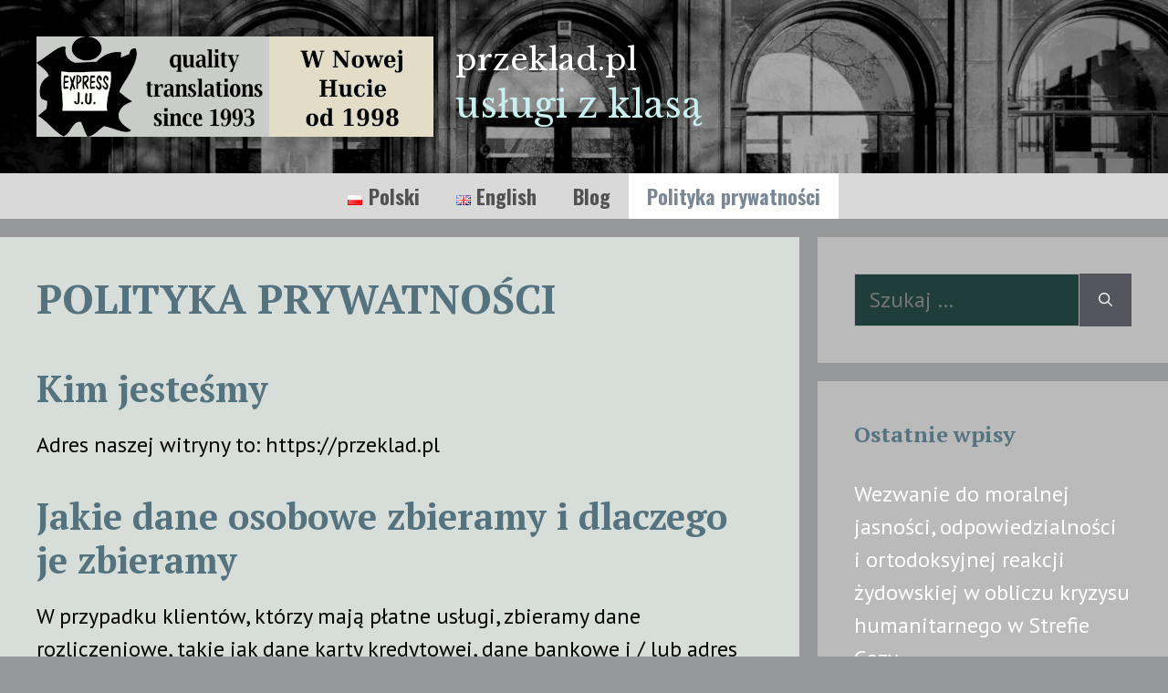

--- FILE ---
content_type: text/html; charset=UTF-8
request_url: https://przeklad.pl/polityka-prywatnosci/
body_size: 16470
content:
<!DOCTYPE html>
<html lang="pl-PL">
<head>
	<meta charset="UTF-8">
	<title>Polityka prywatności &#8211; przeklad.pl</title>
<meta name='robots' content='max-image-preview:large' />
	<style>img:is([sizes="auto" i], [sizes^="auto," i]) { contain-intrinsic-size: 3000px 1500px }</style>
	<link rel="alternate" href="https://przeklad.pl/polityka-prywatnosci/" hreflang="pl" />
<link rel="alternate" href="https://przeklad.pl/en/privacy-policy/" hreflang="en" />
<meta name="viewport" content="width=device-width, initial-scale=1"><link href='https://fonts.gstatic.com' crossorigin rel='preconnect' />
<link href='https://fonts.googleapis.com' crossorigin rel='preconnect' />
<link rel="alternate" type="application/rss+xml" title="przeklad.pl &raquo; Kanał z wpisami" href="https://przeklad.pl/feed/" />
<link rel="alternate" type="application/rss+xml" title="przeklad.pl &raquo; Kanał z komentarzami" href="https://przeklad.pl/comments/feed/" />
<link rel="alternate" type="application/rss+xml" title="przeklad.pl &raquo; Polityka prywatności Kanał z komentarzami" href="https://przeklad.pl/polityka-prywatnosci/feed/" />
<script>
window._wpemojiSettings = {"baseUrl":"https:\/\/s.w.org\/images\/core\/emoji\/16.0.1\/72x72\/","ext":".png","svgUrl":"https:\/\/s.w.org\/images\/core\/emoji\/16.0.1\/svg\/","svgExt":".svg","source":{"concatemoji":"https:\/\/przeklad.pl\/wp-includes\/js\/wp-emoji-release.min.js?ver=6.8.3"}};
/*! This file is auto-generated */
!function(s,n){var o,i,e;function c(e){try{var t={supportTests:e,timestamp:(new Date).valueOf()};sessionStorage.setItem(o,JSON.stringify(t))}catch(e){}}function p(e,t,n){e.clearRect(0,0,e.canvas.width,e.canvas.height),e.fillText(t,0,0);var t=new Uint32Array(e.getImageData(0,0,e.canvas.width,e.canvas.height).data),a=(e.clearRect(0,0,e.canvas.width,e.canvas.height),e.fillText(n,0,0),new Uint32Array(e.getImageData(0,0,e.canvas.width,e.canvas.height).data));return t.every(function(e,t){return e===a[t]})}function u(e,t){e.clearRect(0,0,e.canvas.width,e.canvas.height),e.fillText(t,0,0);for(var n=e.getImageData(16,16,1,1),a=0;a<n.data.length;a++)if(0!==n.data[a])return!1;return!0}function f(e,t,n,a){switch(t){case"flag":return n(e,"\ud83c\udff3\ufe0f\u200d\u26a7\ufe0f","\ud83c\udff3\ufe0f\u200b\u26a7\ufe0f")?!1:!n(e,"\ud83c\udde8\ud83c\uddf6","\ud83c\udde8\u200b\ud83c\uddf6")&&!n(e,"\ud83c\udff4\udb40\udc67\udb40\udc62\udb40\udc65\udb40\udc6e\udb40\udc67\udb40\udc7f","\ud83c\udff4\u200b\udb40\udc67\u200b\udb40\udc62\u200b\udb40\udc65\u200b\udb40\udc6e\u200b\udb40\udc67\u200b\udb40\udc7f");case"emoji":return!a(e,"\ud83e\udedf")}return!1}function g(e,t,n,a){var r="undefined"!=typeof WorkerGlobalScope&&self instanceof WorkerGlobalScope?new OffscreenCanvas(300,150):s.createElement("canvas"),o=r.getContext("2d",{willReadFrequently:!0}),i=(o.textBaseline="top",o.font="600 32px Arial",{});return e.forEach(function(e){i[e]=t(o,e,n,a)}),i}function t(e){var t=s.createElement("script");t.src=e,t.defer=!0,s.head.appendChild(t)}"undefined"!=typeof Promise&&(o="wpEmojiSettingsSupports",i=["flag","emoji"],n.supports={everything:!0,everythingExceptFlag:!0},e=new Promise(function(e){s.addEventListener("DOMContentLoaded",e,{once:!0})}),new Promise(function(t){var n=function(){try{var e=JSON.parse(sessionStorage.getItem(o));if("object"==typeof e&&"number"==typeof e.timestamp&&(new Date).valueOf()<e.timestamp+604800&&"object"==typeof e.supportTests)return e.supportTests}catch(e){}return null}();if(!n){if("undefined"!=typeof Worker&&"undefined"!=typeof OffscreenCanvas&&"undefined"!=typeof URL&&URL.createObjectURL&&"undefined"!=typeof Blob)try{var e="postMessage("+g.toString()+"("+[JSON.stringify(i),f.toString(),p.toString(),u.toString()].join(",")+"));",a=new Blob([e],{type:"text/javascript"}),r=new Worker(URL.createObjectURL(a),{name:"wpTestEmojiSupports"});return void(r.onmessage=function(e){c(n=e.data),r.terminate(),t(n)})}catch(e){}c(n=g(i,f,p,u))}t(n)}).then(function(e){for(var t in e)n.supports[t]=e[t],n.supports.everything=n.supports.everything&&n.supports[t],"flag"!==t&&(n.supports.everythingExceptFlag=n.supports.everythingExceptFlag&&n.supports[t]);n.supports.everythingExceptFlag=n.supports.everythingExceptFlag&&!n.supports.flag,n.DOMReady=!1,n.readyCallback=function(){n.DOMReady=!0}}).then(function(){return e}).then(function(){var e;n.supports.everything||(n.readyCallback(),(e=n.source||{}).concatemoji?t(e.concatemoji):e.wpemoji&&e.twemoji&&(t(e.twemoji),t(e.wpemoji)))}))}((window,document),window._wpemojiSettings);
</script>
<style id='wp-emoji-styles-inline-css'>

	img.wp-smiley, img.emoji {
		display: inline !important;
		border: none !important;
		box-shadow: none !important;
		height: 1em !important;
		width: 1em !important;
		margin: 0 0.07em !important;
		vertical-align: -0.1em !important;
		background: none !important;
		padding: 0 !important;
	}
</style>
<link rel='stylesheet' id='wp-block-library-css' href='https://przeklad.pl/wp-includes/css/dist/block-library/style.min.css?ver=6.8.3' media='all' />
<style id='classic-theme-styles-inline-css'>
/*! This file is auto-generated */
.wp-block-button__link{color:#fff;background-color:#32373c;border-radius:9999px;box-shadow:none;text-decoration:none;padding:calc(.667em + 2px) calc(1.333em + 2px);font-size:1.125em}.wp-block-file__button{background:#32373c;color:#fff;text-decoration:none}
</style>
<style id='global-styles-inline-css'>
:root{--wp--preset--aspect-ratio--square: 1;--wp--preset--aspect-ratio--4-3: 4/3;--wp--preset--aspect-ratio--3-4: 3/4;--wp--preset--aspect-ratio--3-2: 3/2;--wp--preset--aspect-ratio--2-3: 2/3;--wp--preset--aspect-ratio--16-9: 16/9;--wp--preset--aspect-ratio--9-16: 9/16;--wp--preset--color--black: #000000;--wp--preset--color--cyan-bluish-gray: #abb8c3;--wp--preset--color--white: #ffffff;--wp--preset--color--pale-pink: #f78da7;--wp--preset--color--vivid-red: #cf2e2e;--wp--preset--color--luminous-vivid-orange: #ff6900;--wp--preset--color--luminous-vivid-amber: #fcb900;--wp--preset--color--light-green-cyan: #7bdcb5;--wp--preset--color--vivid-green-cyan: #00d084;--wp--preset--color--pale-cyan-blue: #8ed1fc;--wp--preset--color--vivid-cyan-blue: #0693e3;--wp--preset--color--vivid-purple: #9b51e0;--wp--preset--color--contrast: var(--contrast);--wp--preset--color--contrast-2: var(--contrast-2);--wp--preset--color--contrast-3: var(--contrast-3);--wp--preset--color--base: var(--base);--wp--preset--color--base-2: var(--base-2);--wp--preset--color--base-3: var(--base-3);--wp--preset--color--accent: var(--accent);--wp--preset--color--link: var(--link);--wp--preset--color--link-hover: var(--link-hover);--wp--preset--gradient--vivid-cyan-blue-to-vivid-purple: linear-gradient(135deg,rgba(6,147,227,1) 0%,rgb(155,81,224) 100%);--wp--preset--gradient--light-green-cyan-to-vivid-green-cyan: linear-gradient(135deg,rgb(122,220,180) 0%,rgb(0,208,130) 100%);--wp--preset--gradient--luminous-vivid-amber-to-luminous-vivid-orange: linear-gradient(135deg,rgba(252,185,0,1) 0%,rgba(255,105,0,1) 100%);--wp--preset--gradient--luminous-vivid-orange-to-vivid-red: linear-gradient(135deg,rgba(255,105,0,1) 0%,rgb(207,46,46) 100%);--wp--preset--gradient--very-light-gray-to-cyan-bluish-gray: linear-gradient(135deg,rgb(238,238,238) 0%,rgb(169,184,195) 100%);--wp--preset--gradient--cool-to-warm-spectrum: linear-gradient(135deg,rgb(74,234,220) 0%,rgb(151,120,209) 20%,rgb(207,42,186) 40%,rgb(238,44,130) 60%,rgb(251,105,98) 80%,rgb(254,248,76) 100%);--wp--preset--gradient--blush-light-purple: linear-gradient(135deg,rgb(255,206,236) 0%,rgb(152,150,240) 100%);--wp--preset--gradient--blush-bordeaux: linear-gradient(135deg,rgb(254,205,165) 0%,rgb(254,45,45) 50%,rgb(107,0,62) 100%);--wp--preset--gradient--luminous-dusk: linear-gradient(135deg,rgb(255,203,112) 0%,rgb(199,81,192) 50%,rgb(65,88,208) 100%);--wp--preset--gradient--pale-ocean: linear-gradient(135deg,rgb(255,245,203) 0%,rgb(182,227,212) 50%,rgb(51,167,181) 100%);--wp--preset--gradient--electric-grass: linear-gradient(135deg,rgb(202,248,128) 0%,rgb(113,206,126) 100%);--wp--preset--gradient--midnight: linear-gradient(135deg,rgb(2,3,129) 0%,rgb(40,116,252) 100%);--wp--preset--font-size--small: 13px;--wp--preset--font-size--medium: 20px;--wp--preset--font-size--large: 36px;--wp--preset--font-size--x-large: 42px;--wp--preset--spacing--20: 0.44rem;--wp--preset--spacing--30: 0.67rem;--wp--preset--spacing--40: 1rem;--wp--preset--spacing--50: 1.5rem;--wp--preset--spacing--60: 2.25rem;--wp--preset--spacing--70: 3.38rem;--wp--preset--spacing--80: 5.06rem;--wp--preset--shadow--natural: 6px 6px 9px rgba(0, 0, 0, 0.2);--wp--preset--shadow--deep: 12px 12px 50px rgba(0, 0, 0, 0.4);--wp--preset--shadow--sharp: 6px 6px 0px rgba(0, 0, 0, 0.2);--wp--preset--shadow--outlined: 6px 6px 0px -3px rgba(255, 255, 255, 1), 6px 6px rgba(0, 0, 0, 1);--wp--preset--shadow--crisp: 6px 6px 0px rgba(0, 0, 0, 1);}:where(.is-layout-flex){gap: 0.5em;}:where(.is-layout-grid){gap: 0.5em;}body .is-layout-flex{display: flex;}.is-layout-flex{flex-wrap: wrap;align-items: center;}.is-layout-flex > :is(*, div){margin: 0;}body .is-layout-grid{display: grid;}.is-layout-grid > :is(*, div){margin: 0;}:where(.wp-block-columns.is-layout-flex){gap: 2em;}:where(.wp-block-columns.is-layout-grid){gap: 2em;}:where(.wp-block-post-template.is-layout-flex){gap: 1.25em;}:where(.wp-block-post-template.is-layout-grid){gap: 1.25em;}.has-black-color{color: var(--wp--preset--color--black) !important;}.has-cyan-bluish-gray-color{color: var(--wp--preset--color--cyan-bluish-gray) !important;}.has-white-color{color: var(--wp--preset--color--white) !important;}.has-pale-pink-color{color: var(--wp--preset--color--pale-pink) !important;}.has-vivid-red-color{color: var(--wp--preset--color--vivid-red) !important;}.has-luminous-vivid-orange-color{color: var(--wp--preset--color--luminous-vivid-orange) !important;}.has-luminous-vivid-amber-color{color: var(--wp--preset--color--luminous-vivid-amber) !important;}.has-light-green-cyan-color{color: var(--wp--preset--color--light-green-cyan) !important;}.has-vivid-green-cyan-color{color: var(--wp--preset--color--vivid-green-cyan) !important;}.has-pale-cyan-blue-color{color: var(--wp--preset--color--pale-cyan-blue) !important;}.has-vivid-cyan-blue-color{color: var(--wp--preset--color--vivid-cyan-blue) !important;}.has-vivid-purple-color{color: var(--wp--preset--color--vivid-purple) !important;}.has-black-background-color{background-color: var(--wp--preset--color--black) !important;}.has-cyan-bluish-gray-background-color{background-color: var(--wp--preset--color--cyan-bluish-gray) !important;}.has-white-background-color{background-color: var(--wp--preset--color--white) !important;}.has-pale-pink-background-color{background-color: var(--wp--preset--color--pale-pink) !important;}.has-vivid-red-background-color{background-color: var(--wp--preset--color--vivid-red) !important;}.has-luminous-vivid-orange-background-color{background-color: var(--wp--preset--color--luminous-vivid-orange) !important;}.has-luminous-vivid-amber-background-color{background-color: var(--wp--preset--color--luminous-vivid-amber) !important;}.has-light-green-cyan-background-color{background-color: var(--wp--preset--color--light-green-cyan) !important;}.has-vivid-green-cyan-background-color{background-color: var(--wp--preset--color--vivid-green-cyan) !important;}.has-pale-cyan-blue-background-color{background-color: var(--wp--preset--color--pale-cyan-blue) !important;}.has-vivid-cyan-blue-background-color{background-color: var(--wp--preset--color--vivid-cyan-blue) !important;}.has-vivid-purple-background-color{background-color: var(--wp--preset--color--vivid-purple) !important;}.has-black-border-color{border-color: var(--wp--preset--color--black) !important;}.has-cyan-bluish-gray-border-color{border-color: var(--wp--preset--color--cyan-bluish-gray) !important;}.has-white-border-color{border-color: var(--wp--preset--color--white) !important;}.has-pale-pink-border-color{border-color: var(--wp--preset--color--pale-pink) !important;}.has-vivid-red-border-color{border-color: var(--wp--preset--color--vivid-red) !important;}.has-luminous-vivid-orange-border-color{border-color: var(--wp--preset--color--luminous-vivid-orange) !important;}.has-luminous-vivid-amber-border-color{border-color: var(--wp--preset--color--luminous-vivid-amber) !important;}.has-light-green-cyan-border-color{border-color: var(--wp--preset--color--light-green-cyan) !important;}.has-vivid-green-cyan-border-color{border-color: var(--wp--preset--color--vivid-green-cyan) !important;}.has-pale-cyan-blue-border-color{border-color: var(--wp--preset--color--pale-cyan-blue) !important;}.has-vivid-cyan-blue-border-color{border-color: var(--wp--preset--color--vivid-cyan-blue) !important;}.has-vivid-purple-border-color{border-color: var(--wp--preset--color--vivid-purple) !important;}.has-vivid-cyan-blue-to-vivid-purple-gradient-background{background: var(--wp--preset--gradient--vivid-cyan-blue-to-vivid-purple) !important;}.has-light-green-cyan-to-vivid-green-cyan-gradient-background{background: var(--wp--preset--gradient--light-green-cyan-to-vivid-green-cyan) !important;}.has-luminous-vivid-amber-to-luminous-vivid-orange-gradient-background{background: var(--wp--preset--gradient--luminous-vivid-amber-to-luminous-vivid-orange) !important;}.has-luminous-vivid-orange-to-vivid-red-gradient-background{background: var(--wp--preset--gradient--luminous-vivid-orange-to-vivid-red) !important;}.has-very-light-gray-to-cyan-bluish-gray-gradient-background{background: var(--wp--preset--gradient--very-light-gray-to-cyan-bluish-gray) !important;}.has-cool-to-warm-spectrum-gradient-background{background: var(--wp--preset--gradient--cool-to-warm-spectrum) !important;}.has-blush-light-purple-gradient-background{background: var(--wp--preset--gradient--blush-light-purple) !important;}.has-blush-bordeaux-gradient-background{background: var(--wp--preset--gradient--blush-bordeaux) !important;}.has-luminous-dusk-gradient-background{background: var(--wp--preset--gradient--luminous-dusk) !important;}.has-pale-ocean-gradient-background{background: var(--wp--preset--gradient--pale-ocean) !important;}.has-electric-grass-gradient-background{background: var(--wp--preset--gradient--electric-grass) !important;}.has-midnight-gradient-background{background: var(--wp--preset--gradient--midnight) !important;}.has-small-font-size{font-size: var(--wp--preset--font-size--small) !important;}.has-medium-font-size{font-size: var(--wp--preset--font-size--medium) !important;}.has-large-font-size{font-size: var(--wp--preset--font-size--large) !important;}.has-x-large-font-size{font-size: var(--wp--preset--font-size--x-large) !important;}
:where(.wp-block-post-template.is-layout-flex){gap: 1.25em;}:where(.wp-block-post-template.is-layout-grid){gap: 1.25em;}
:where(.wp-block-columns.is-layout-flex){gap: 2em;}:where(.wp-block-columns.is-layout-grid){gap: 2em;}
:root :where(.wp-block-pullquote){font-size: 1.5em;line-height: 1.6;}
</style>
<link rel='stylesheet' id='contact-form-7-css' href='https://przeklad.pl/wp-content/plugins/contact-form-7/includes/css/styles.css?ver=6.1.4' media='all' />
<link rel='stylesheet' id='osm-map-css-css' href='https://przeklad.pl/wp-content/plugins/osm/css/osm_map.css?ver=6.8.3' media='all' />
<link rel='stylesheet' id='osm-ol3-css-css' href='https://przeklad.pl/wp-content/plugins/osm/js/OL/7.1.0/ol.css?ver=6.8.3' media='all' />
<link rel='stylesheet' id='osm-ol3-ext-css-css' href='https://przeklad.pl/wp-content/plugins/osm/css/osm_map_v3.css?ver=6.8.3' media='all' />
<link rel='stylesheet' id='generate-style-css' href='https://przeklad.pl/wp-content/themes/generatepress/assets/css/main.min.css?ver=3.6.1' media='all' />
<style id='generate-style-inline-css'>
.is-right-sidebar{width:30%;}.is-left-sidebar{width:30%;}.site-content .content-area{width:70%;}@media (max-width: 768px){.main-navigation .menu-toggle,.sidebar-nav-mobile:not(#sticky-placeholder){display:block;}.main-navigation ul,.gen-sidebar-nav,.main-navigation:not(.slideout-navigation):not(.toggled) .main-nav > ul,.has-inline-mobile-toggle #site-navigation .inside-navigation > *:not(.navigation-search):not(.main-nav){display:none;}.nav-align-right .inside-navigation,.nav-align-center .inside-navigation{justify-content:space-between;}}
.dynamic-author-image-rounded{border-radius:100%;}.dynamic-featured-image, .dynamic-author-image{vertical-align:middle;}.one-container.blog .dynamic-content-template:not(:last-child), .one-container.archive .dynamic-content-template:not(:last-child){padding-bottom:0px;}.dynamic-entry-excerpt > p:last-child{margin-bottom:0px;}
</style>
<link rel='stylesheet' id='generate-google-fonts-css' href='https://fonts.googleapis.com/css?family=PT+Sans%3Aregular%2Citalic%2C700%2C700italic%7CLibre+Baskerville%3Aregular%2Citalic%2C700%7COswald%3A200%2C300%2Cregular%2C500%2C600%2C700%7CPT+Serif%3A700&#038;display=auto&#038;ver=3.6.1' media='all' />
<link rel='stylesheet' id='generatepress-dynamic-css' href='https://przeklad.pl/wp-content/uploads/generatepress/style.min.css?ver=1764645971' media='all' />
<link rel='stylesheet' id='generate-child-css' href='https://przeklad.pl/wp-content/themes/generatepress_child/style.css?ver=1755722722' media='all' />
<style id='generateblocks-inline-css'>
:root{--gb-container-width:1320px;}.gb-container .wp-block-image img{vertical-align:middle;}.gb-grid-wrapper .wp-block-image{margin-bottom:0;}.gb-highlight{background:none;}.gb-shape{line-height:0;}.gb-container-link{position:absolute;top:0;right:0;bottom:0;left:0;z-index:99;}
</style>
<link rel='stylesheet' id='generate-navigation-branding-css' href='https://przeklad.pl/wp-content/plugins/gp-premium/menu-plus/functions/css/navigation-branding-flex.min.css?ver=2.5.5' media='all' />
<style id='generate-navigation-branding-inline-css'>
@media (max-width: 768px){.site-header, #site-navigation, #sticky-navigation{display:none !important;opacity:0.0;}#mobile-header{display:block !important;width:100% !important;}#mobile-header .main-nav > ul{display:none;}#mobile-header.toggled .main-nav > ul, #mobile-header .menu-toggle, #mobile-header .mobile-bar-items{display:block;}#mobile-header .main-nav{-ms-flex:0 0 100%;flex:0 0 100%;-webkit-box-ordinal-group:5;-ms-flex-order:4;order:4;}}.main-navigation.has-branding.grid-container .navigation-branding, .main-navigation.has-branding:not(.grid-container) .inside-navigation:not(.grid-container) .navigation-branding{margin-left:10px;}.navigation-branding img, .site-logo.mobile-header-logo img{height:50px;width:auto;}.navigation-branding .main-title{line-height:50px;}@media (max-width: 1330px){#site-navigation .navigation-branding, #sticky-navigation .navigation-branding{margin-left:10px;}}@media (max-width: 768px){.main-navigation.has-branding.nav-align-center .menu-bar-items, .main-navigation.has-sticky-branding.navigation-stick.nav-align-center .menu-bar-items{margin-left:auto;}.navigation-branding{margin-right:auto;margin-left:10px;}.navigation-branding .main-title, .mobile-header-navigation .site-logo{margin-left:10px;}}
</style>
<script src="https://przeklad.pl/wp-includes/js/jquery/jquery.min.js?ver=3.7.1" id="jquery-core-js"></script>
<script src="https://przeklad.pl/wp-includes/js/jquery/jquery-migrate.min.js?ver=3.4.1" id="jquery-migrate-js"></script>
<script src="https://przeklad.pl/wp-content/plugins/osm/js/OL/2.13.1/OpenLayers.js?ver=6.8.3" id="osm-ol-library-js"></script>
<script src="https://przeklad.pl/wp-content/plugins/osm/js/OSM/openlayers/OpenStreetMap.js?ver=6.8.3" id="osm-osm-library-js"></script>
<script src="https://przeklad.pl/wp-content/plugins/osm/js/OSeaM/harbours.js?ver=6.8.3" id="osm-harbours-library-js"></script>
<script src="https://przeklad.pl/wp-content/plugins/osm/js/OSeaM/map_utils.js?ver=6.8.3" id="osm-map-utils-library-js"></script>
<script src="https://przeklad.pl/wp-content/plugins/osm/js/OSeaM/utilities.js?ver=6.8.3" id="osm-utilities-library-js"></script>
<script src="https://przeklad.pl/wp-content/plugins/osm/js/osm-plugin-lib.js?ver=6.8.3" id="OsmScript-js"></script>
<script src="https://przeklad.pl/wp-content/plugins/osm/js/polyfill/v2/polyfill.min.js?features=requestAnimationFrame%2CElement.prototype.classList%2CURL&amp;ver=6.8.3" id="osm-polyfill-js"></script>
<script src="https://przeklad.pl/wp-content/plugins/osm/js/OL/7.1.0/ol.js?ver=6.8.3" id="osm-ol3-library-js"></script>
<script src="https://przeklad.pl/wp-content/plugins/osm/js/osm-v3-plugin-lib.js?ver=6.8.3" id="osm-ol3-ext-library-js"></script>
<script src="https://przeklad.pl/wp-content/plugins/osm/js/osm-metabox-events.js?ver=6.8.3" id="osm-ol3-metabox-events-js"></script>
<script src="https://przeklad.pl/wp-content/plugins/osm/js/osm-startup-lib.js?ver=6.8.3" id="osm-map-startup-js"></script>
<link rel="https://api.w.org/" href="https://przeklad.pl/wp-json/" /><link rel="alternate" title="JSON" type="application/json" href="https://przeklad.pl/wp-json/wp/v2/pages/76" /><link rel="EditURI" type="application/rsd+xml" title="RSD" href="https://przeklad.pl/xmlrpc.php?rsd" />
<meta name="generator" content="WordPress 6.8.3" />
<link rel="canonical" href="https://przeklad.pl/polityka-prywatnosci/" />
<link rel='shortlink' href='https://przeklad.pl/?p=76' />
<link rel="alternate" title="oEmbed (JSON)" type="application/json+oembed" href="https://przeklad.pl/wp-json/oembed/1.0/embed?url=https%3A%2F%2Fprzeklad.pl%2Fpolityka-prywatnosci%2F&#038;lang=pl" />
<link rel="alternate" title="oEmbed (XML)" type="text/xml+oembed" href="https://przeklad.pl/wp-json/oembed/1.0/embed?url=https%3A%2F%2Fprzeklad.pl%2Fpolityka-prywatnosci%2F&#038;format=xml&#038;lang=pl" />
<script type="text/javascript"> 

/**  all layers have to be in this global array - in further process each map will have something like vectorM[map_ol3js_n][layer_n] */
var vectorM = [[]];


/** put translations from PHP/mo to JavaScript */
var translations = [];

/** global GET-Parameters */
var HTTP_GET_VARS = [];

</script><!-- OSM plugin V6.1.9: did not add geo meta tags. --> 
<link rel="pingback" href="https://przeklad.pl/xmlrpc.php">
<style>.recentcomments a{display:inline !important;padding:0 !important;margin:0 !important;}</style><link rel="icon" href="https://przeklad.pl/wp-content/uploads/2021/03/cropped-logo_512_web_kontur14-32x32.png" sizes="32x32" />
<link rel="icon" href="https://przeklad.pl/wp-content/uploads/2021/03/cropped-logo_512_web_kontur14-192x192.png" sizes="192x192" />
<link rel="apple-touch-icon" href="https://przeklad.pl/wp-content/uploads/2021/03/cropped-logo_512_web_kontur14-180x180.png" />
<meta name="msapplication-TileImage" content="https://przeklad.pl/wp-content/uploads/2021/03/cropped-logo_512_web_kontur14-270x270.png" />
		<style id="wp-custom-css">
			.gb-container.clickable-container a:before {
    content: '';
    position: absolute;
    top: 0;
    right: 0;
    bottom: 0;
    left: 0;
    z-index: 999;
}

.gb-container.clickable-container .gb-inside-container {
    position: relative;
}

.wpcf7-form input, .wpcf7-form textarea {
font-size: 18px;
}

.wpcf7-form p{
font-size : 18px;
}

/* Submit Button CF7 CSS Styles */

.wpcf7 input[type=submit] {
    padding:10px 20px; 
    background: white;
    color: #253130;
    font-size:30px;
    font-weight:bold; 
    border:0 none;
    cursor:pointer;
    -webkit-border-radius: 0px;
    border-radius: 0px; 
}
		</style>
		</head>

<body class="privacy-policy wp-singular page-template-default page page-id-76 wp-custom-logo wp-embed-responsive wp-theme-generatepress wp-child-theme-generatepress_child post-image-aligned-center sticky-menu-fade sticky-enabled both-sticky-menu mobile-header mobile-header-logo mobile-header-sticky right-sidebar nav-below-header separate-containers header-aligned-left dropdown-hover" itemtype="https://schema.org/WebPage" itemscope>
	<a class="screen-reader-text skip-link" href="#content" title="Przejdź do treści">Przejdź do treści</a>		<header class="site-header grid-container" id="masthead" aria-label="Witryna"  itemtype="https://schema.org/WPHeader" itemscope>
			<div class="inside-header grid-container">
				<div class="site-branding-container"><div class="site-logo">
					<a href="https://przeklad.pl/" rel="home">
						<img  class="header-image is-logo-image" alt="przeklad.pl" src="https://przeklad.pl/wp-content/uploads/2021/03/prostokatne-eng-435x110_b.png" srcset="https://przeklad.pl/wp-content/uploads/2021/03/prostokatne-eng-435x110_b.png 1x, https://przeklad.pl/wp-content/uploads/2021/03/prostokatne-eng-870x220_161.png 2x" width="435" height="110" />
					</a>
				</div><div class="site-branding">
						<p class="main-title" itemprop="headline">
					<a href="https://przeklad.pl/" rel="home">przeklad.pl</a>
				</p>
						<p class="site-description" itemprop="description">USŁUGI Z KLASĄ</p>
					</div></div>			</div>
		</header>
				<nav id="mobile-header" data-auto-hide-sticky itemtype="https://schema.org/SiteNavigationElement" itemscope class="main-navigation mobile-header-navigation has-branding has-sticky-branding">
			<div class="inside-navigation grid-container grid-parent">
				<div class="site-logo mobile-header-logo">
						<a href="https://przeklad.pl/" title="przeklad.pl" rel="home">
							<img src="https://przeklad.pl/wp-content/uploads/2021/03/prostokatne-229x58-1.png" alt="przeklad.pl" class="is-logo-image" width="229" height="58" />
						</a>
					</div>					<button class="menu-toggle" aria-controls="mobile-menu" aria-expanded="false">
						<span class="gp-icon icon-menu-bars"><svg viewBox="0 0 512 512" aria-hidden="true" xmlns="http://www.w3.org/2000/svg" width="1em" height="1em"><path d="M0 96c0-13.255 10.745-24 24-24h464c13.255 0 24 10.745 24 24s-10.745 24-24 24H24c-13.255 0-24-10.745-24-24zm0 160c0-13.255 10.745-24 24-24h464c13.255 0 24 10.745 24 24s-10.745 24-24 24H24c-13.255 0-24-10.745-24-24zm0 160c0-13.255 10.745-24 24-24h464c13.255 0 24 10.745 24 24s-10.745 24-24 24H24c-13.255 0-24-10.745-24-24z" /></svg><svg viewBox="0 0 512 512" aria-hidden="true" xmlns="http://www.w3.org/2000/svg" width="1em" height="1em"><path d="M71.029 71.029c9.373-9.372 24.569-9.372 33.942 0L256 222.059l151.029-151.03c9.373-9.372 24.569-9.372 33.942 0 9.372 9.373 9.372 24.569 0 33.942L289.941 256l151.03 151.029c9.372 9.373 9.372 24.569 0 33.942-9.373 9.372-24.569 9.372-33.942 0L256 289.941l-151.029 151.03c-9.373 9.372-24.569 9.372-33.942 0-9.372-9.373-9.372-24.569 0-33.942L222.059 256 71.029 104.971c-9.372-9.373-9.372-24.569 0-33.942z" /></svg></span><span class="screen-reader-text">Menu</span>					</button>
					<div id="mobile-menu" class="main-nav"><ul id="menu-menu1" class=" menu sf-menu"><li id="menu-item-61-pl" class="lang-item lang-item-3 lang-item-pl current-lang lang-item-first menu-item menu-item-type-custom menu-item-object-custom menu-item-61-pl"><a rel="privacy-policy" href="https://przeklad.pl/polityka-prywatnosci/" hreflang="pl-PL" lang="pl-PL"><img src="[data-uri]" alt="" width="16" height="11" style="width: 16px; height: 11px;" /><span style="margin-left:0.3em;">Polski</span></a></li>
<li id="menu-item-61-en" class="lang-item lang-item-6 lang-item-en menu-item menu-item-type-custom menu-item-object-custom menu-item-61-en"><a href="https://przeklad.pl/en/privacy-policy/" hreflang="en-GB" lang="en-GB"><img src="[data-uri]" alt="" width="16" height="11" style="width: 16px; height: 11px;" /><span style="margin-left:0.3em;">English</span></a></li>
<li id="menu-item-1370" class="menu-item menu-item-type-taxonomy menu-item-object-category menu-item-1370"><a href="https://przeklad.pl/category/blog-pl/">Blog</a></li>
<li id="menu-item-81" class="menu-item menu-item-type-post_type menu-item-object-page menu-item-privacy-policy current-menu-item page_item page-item-76 current_page_item menu-item-81"><a rel="privacy-policy" href="https://przeklad.pl/polityka-prywatnosci/" aria-current="page">Polityka prywatności</a></li>
</ul></div>			</div><!-- .inside-navigation -->
		</nav><!-- #site-navigation -->
				<nav class="auto-hide-sticky main-navigation nav-align-center sub-menu-right" id="site-navigation" aria-label="Podstawowy"  itemtype="https://schema.org/SiteNavigationElement" itemscope>
			<div class="inside-navigation grid-container">
								<button class="menu-toggle" aria-controls="primary-menu" aria-expanded="false">
					<span class="gp-icon icon-menu-bars"><svg viewBox="0 0 512 512" aria-hidden="true" xmlns="http://www.w3.org/2000/svg" width="1em" height="1em"><path d="M0 96c0-13.255 10.745-24 24-24h464c13.255 0 24 10.745 24 24s-10.745 24-24 24H24c-13.255 0-24-10.745-24-24zm0 160c0-13.255 10.745-24 24-24h464c13.255 0 24 10.745 24 24s-10.745 24-24 24H24c-13.255 0-24-10.745-24-24zm0 160c0-13.255 10.745-24 24-24h464c13.255 0 24 10.745 24 24s-10.745 24-24 24H24c-13.255 0-24-10.745-24-24z" /></svg><svg viewBox="0 0 512 512" aria-hidden="true" xmlns="http://www.w3.org/2000/svg" width="1em" height="1em"><path d="M71.029 71.029c9.373-9.372 24.569-9.372 33.942 0L256 222.059l151.029-151.03c9.373-9.372 24.569-9.372 33.942 0 9.372 9.373 9.372 24.569 0 33.942L289.941 256l151.03 151.029c9.372 9.373 9.372 24.569 0 33.942-9.373 9.372-24.569 9.372-33.942 0L256 289.941l-151.029 151.03c-9.373 9.372-24.569 9.372-33.942 0-9.372-9.373-9.372-24.569 0-33.942L222.059 256 71.029 104.971c-9.372-9.373-9.372-24.569 0-33.942z" /></svg></span><span class="screen-reader-text">Menu</span>				</button>
				<div id="primary-menu" class="main-nav"><ul id="menu-menu1-1" class=" menu sf-menu"><li class="lang-item lang-item-3 lang-item-pl current-lang lang-item-first menu-item menu-item-type-custom menu-item-object-custom menu-item-61-pl"><a rel="privacy-policy" href="https://przeklad.pl/polityka-prywatnosci/" hreflang="pl-PL" lang="pl-PL"><img src="[data-uri]" alt="" width="16" height="11" style="width: 16px; height: 11px;" /><span style="margin-left:0.3em;">Polski</span></a></li>
<li class="lang-item lang-item-6 lang-item-en menu-item menu-item-type-custom menu-item-object-custom menu-item-61-en"><a href="https://przeklad.pl/en/privacy-policy/" hreflang="en-GB" lang="en-GB"><img src="[data-uri]" alt="" width="16" height="11" style="width: 16px; height: 11px;" /><span style="margin-left:0.3em;">English</span></a></li>
<li class="menu-item menu-item-type-taxonomy menu-item-object-category menu-item-1370"><a href="https://przeklad.pl/category/blog-pl/">Blog</a></li>
<li class="menu-item menu-item-type-post_type menu-item-object-page menu-item-privacy-policy current-menu-item page_item page-item-76 current_page_item menu-item-81"><a rel="privacy-policy" href="https://przeklad.pl/polityka-prywatnosci/" aria-current="page">Polityka prywatności</a></li>
</ul></div>			</div>
		</nav>
		
	<div class="site grid-container container hfeed" id="page">
				<div class="site-content" id="content">
			
	<div class="content-area" id="primary">
		<main class="site-main" id="main">
			
<article id="post-76" class="post-76 page type-page status-publish" itemtype="https://schema.org/CreativeWork" itemscope>
	<div class="inside-article">
		
			<header class="entry-header">
				<h1 class="entry-title" itemprop="headline">Polityka prywatności</h1>			</header>

			
		<div class="entry-content" itemprop="text">
			
<h2 class="wp-block-heading">Kim jesteśmy</h2>



<p>Adres naszej witryny to: https://przeklad.pl</p>



<h2 class="wp-block-heading">Jakie dane osobowe zbieramy i dlaczego je zbieramy</h2>



<p>W przypadku klientów, którzy mają płatne usługi, zbieramy dane rozliczeniowe, takie jak dane karty kredytowej, dane bankowe i / lub adres rozliczeniowy.</p>



<p>Automatycznie zbieramy informacje z plików i treści, które przesyłasz do przeklad.pl, w tym między innymi przesyłane przez Ciebie pliki i obrazy, przesłane przez Ciebie tłumaczenia, informacje związane z tłumaczeniami i komentarze.</p>



<p>Nie gromadzimy żadnych specjalnych kategorii danych osobowych o Tobie (obejmuje to szczegóły dotyczące Twojej rasy lub pochodzenia etnicznego, przekonań religijnych lub filozoficznych, życia seksualnego, orientacji seksualnej, poglądów politycznych, przynależności do związków zawodowych, informacji o Twoim zdrowiu oraz danych genetycznych i biometrycznych) . Nie zbieramy również żadnych informacji o wyrokach skazujących i przestępstwach. Jeśli korzystasz z któregokolwiek z tych typów danych osobowych w naszej usłudze (np. W przesyłanych treściach), nie będziemy w stanie tego stwierdzić. Wszystkie dane osobowe zawarte w przesłanych plikach i treściach będziemy traktować jako zwykłe dane osobowe.</p>



<h3 class="wp-block-heading">Komentarze</h3>



<p>Kiedy odwiedzający witrynę zostawia komentarz, zbieramy dane widoczne w&nbsp;formularzu komentowania, jak i&nbsp;adres IP odwiedzającego oraz podpis jego przeglądarki jako pomoc przy wykrywaniu spamu.</p>



<p>Zanonimizowany ciąg znaków stworzony na podstawie twojego adresu e-mail (tak zwany hash) może zostać przesłany do usługi Gravatar w&nbsp;celu sprawdzenia czy jej używasz. Polityka prywatności usługi Gravatar jest dostępna tutaj: <a rel="noreferrer noopener" href="https:/automattic.com/privacy/" target="_blank">https:/automattic.com/privacy/</a>. Po zatwierdzeniu komentarza twój obrazek profilowy jest widoczny publicznie w&nbsp;kontekście twojego komentarza.</p>



<p>Jeśli przesyłasz obrazy na stronę internetową, powinieneś unikać przesyłania zdjęć z wbudowanymi danymi lokalizacji (EXIF GPS). Odwiedzający witrynę mogą pobierać i odczytywać wszelkie dane o lokalizacji z obrazów w witrynie.</p>



<h3 class="wp-block-heading">Formularze kontaktowe</h3>



<p>Jeśli zdecydujesz się wypełnić nasz formularz kontaktowy i podasz swoje imię i nazwisko, adres e-mail, numer telefonu i inne uwagi, to wykorzystamy te informacje wyłącznie do bezpośredniego kontaktu z Tobą w związku z usługami, które świadczymy w przeklad.pl. Nie przekażemy tych informacji żadnym innym stronom trzecim i nie wykorzystamy tych informacji do jakichkolwiek zewnętrznych celów marketingowych.</p>



<p>Gromadzimy dane osobowe o Tobie (tj. Informacje, które mogą Cię w jakiś sposób zidentyfikować, takie jak imię i nazwisko, adres, wiek, data urodzenia i inne dane kontaktowe, takie jak numer telefonu, adres e-mail itp. i hasła) wyłącznie za pośrednictwem tej witryny internetowej gdy dobrowolnie je prześlesz. Na przykład, kiedy wypełniasz formularz kontaktowy lub prosisz o informacje, przesyłasz komentarze lub uczestniczysz w ankietach lub innych funkcjach strony internetowej. Możemy również poprosić Cię o informacje, gdy zgłosisz problem z naszą witryną. Jeśli nie chcesz, aby Twoje dane osobowe były zbierane, nie przesyłaj ich.</p>



<p>Jeśli skontaktujesz się z nami, możemy prowadzić rejestr tej korespondencji.<br>Możemy również poprosić Cię o wypełnienie ankiet, których używamy do celów badawczych, chociaż nie musisz na nie odpowiadać.<br>Kiedy podajesz informacje, powinny to być Twoje własne informacje. Przekazując nam informacje o innej osobie, potwierdzasz, że masz jej upoważnienie do działania w jej imieniu, wyrażasz zgodę na przetwarzanie i wykorzystywanie jej danych osobowych w sposób opisany w polityce prywatności oraz wyrażasz zgodę w jej imieniu na warunki użytkowanie i polityka prywatności.</p>



<h3 class="wp-block-heading">Ciasteczka</h3>



<p>Jeśli zostawisz na naszej witrynie komentarz, będziesz mógł wybrać opcję zapisu twojej nazwy, adresu email i&nbsp;adresu strony internetowej w&nbsp;ciasteczkach, dzięki którym podczas pisania kolejnych komentarzy powyższe informacje będą już dogodnie uzupełnione. Te ciasteczka wygasają po roku.</p>



<p>Jeśli odwiedzasz naszą stronę logowania, ustawimy tymczasowy plik cookie, aby określić, czy Twoja przeglądarka akceptuje pliki cookie. Ten plik cookie nie zawiera żadnych danych osobowych i zostanie wyrzucony po zamknięciu przeglądarki.</p>



<p>Podczas logowania tworzymy dodatkowo kilka ciasteczek potrzebnych do zapisu twoich informacji logowania oraz wybranych opcji ekranu. Ciasteczka logowania wygasają po dwóch dniach, a&nbsp;opcji ekranu po roku. Jeśli zaznaczysz opcję „Pamiętaj mnie”, logowanie wygaśnie po dwóch tygodniach. Jeśli wylogujesz się ze swojego konta, ciasteczka logowania zostaną usunięte.</p>



<p>Jeśli zmodyfikujesz albo opublikujesz artykuł, w&nbsp;twojej przeglądarce zostanie zapisane dodatkowe ciasteczko. To ciasteczko nie zawiera żadnych danych osobistych, wskazując po prostu na identyfikator przed chwilą edytowanego artykułu. Wygasa ono po 1&nbsp;dniu.</p>



<p>Używamy plików cookie i podobnych technologii w tej witrynie, aby poprawić jej wydajność i poprawić komfort użytkowania. Niniejsza polityka wyjaśnia, jak to robimy.</p>



<h4 class="wp-block-heading">Co to są pliki cookie?</h4>



<p>Pliki cookie to małe pliki tekstowe, które witryna internetowa może umieścić na komputerze lub urządzeniu mobilnym podczas odwiedzania witryny lub strony. Plik cookie pomoże witrynie lub innej witrynie rozpoznać Twoje urządzenie podczas następnej wizyty. Sygnały nawigacyjne w sieci Web lub inne podobne pliki mogą również robić to samo. W niniejszej polityce używamy terminu „pliki cookie” w odniesieniu do wszystkich plików, które zbierają informacje w ten sposób. Pliki cookie pełnią wiele funkcji, na przykład mogą pomóc nam zapamiętać Twoją nazwę użytkownika i preferencje, przeanalizować, jak dobrze działa nasza strona internetowa, a nawet pozwalają nam polecać treści, które naszym zdaniem będą dla Ciebie najbardziej odpowiednie. Niektóre pliki cookie mogą zapisywać dane osobowe. Większość plików cookie nie gromadzi informacji umożliwiających identyfikację użytkownika a zamiast tego pozwala nam gromadzić bardziej ogólne informacje, takie jak sposób, w jaki użytkownicy docierają do naszych witryn internetowych i z nich korzystają.</p>



<h4 class="wp-block-heading">Jakiego rodzaju plików cookie używa ta witryna?</h4>



<p>Ogólnie nasze pliki cookie pełnią do trzech różnych funkcji:</p>



<h5 class="wp-block-heading">Niezbędne pliki cookie</h5>



<p>Te pliki cookie są niezbędne, aby umożliwić Ci poruszanie się po witrynie i korzystanie z jej funkcji. Bez tego typu plików cookie nie można świadczyć usług takich jak obsługa ułatwień dostępu. Ponieważ niektóre funkcje naszej strony internetowej nie będą działać bez tego typu plików cookie, są one oznaczone jako „absolutnie konieczne” i są wyłączone z przepisów, które wymagają Twojej zgody na umieszczanie plików cookie na Twoim urządzeniu.</p>



<h5 class="wp-block-heading">Pliki cookie zwiększające wydajność</h5>



<p>Te pliki cookie pozwalają nam gromadzić informacje o tym, w jaki sposób odwiedzający korzystają ze strony internetowej, na przykład które strony odwiedzają najczęściej i czy otrzymują komunikaty o błędach ze stron internetowych. Te pliki cookie nie rejestrują informacji umożliwiających identyfikację osoby odwiedzającej. Wszystkie informacje zapisywane przez te pliki cookie są zbiorcze i anonimowe. Służą wyłącznie do ulepszania działania witryny. Korzystając z tej strony, zgadzasz się, że możemy umieszczać tego typu pliki cookie na Twoim urządzeniu, chyba że je wyłączyłeś.</p>



<h5 class="wp-block-heading">Funkcjonalne pliki cookie</h5>



<p>Te pliki cookie umożliwiają witrynie zapamiętanie dokonanych przez Ciebie wyborów i zapewniają ulepszone, spersonalizowane funkcje. Te pliki cookie mogą być również używane do zapamiętywania zmian wprowadzonych w rozmiarze tekstu, czcionkach i innych częściach stron internetowych, które można dostosować. Informacje zapisywane przez te pliki cookie będą anonimowe i nie będą mogły śledzić Twojej aktywności przeglądania innych witryn internetowych. Korzystając z tej strony, zgadzasz się, że możemy umieszczać tego typu pliki cookie na Twoim urządzeniu, chyba że je wyłączyłeś.</p>



<h4 class="wp-block-heading">Czy użytkownik serwisu może blokować pliki cookie?</h4>



<p>Jak wyjaśniliśmy powyżej, pliki cookie pomagają w pełni wykorzystać możliwości tej witryny. Jeśli jednak chcesz wyłączyć nasze pliki cookie, postępuj zgodnie z instrukcjami na <a rel="noreferrer noopener" href="https://www.aboutcookies.org/" target="_blank">aboutcookies.org</a>. Pamiętaj, że jeśli zdecydujesz się wyłączyć pliki cookie, może się okazać, że niektóre sekcje naszej witryny nie będą działały poprawnie.</p>



<h4 class="wp-block-heading">Dalsze informacje</h4>



<p>Dalsze informacje o tym, jak firmy korzystają z plików cookie można znaleźć na stronie <a rel="noreferrer noopener" href="https://www.aboutcookies.org/" target="_blank">aboutcookies.org</a>. Jeśli masz jakiekolwiek pytania dotyczące niniejszej Polityki plików cookie, skontaktuj się z nami.</p>



<h2 class="wp-block-heading">Osadzone treści z innych witryn internetowych</h2>



<p>Artykuły na tej stronie mogą zawierać osadzone treści (np.filmy, obrazki, artykuły itp.). Osadzone treści z innych witryn zachowują się dokładnie tak samo, jakby użytkownik odwiedził inną witrynę.<br><br>Te witryny mogą gromadzić dane o Tobie, używać plików cookie, osadzać dodatkowe śledzenie stron trzecich i monitorować Twoją interakcję z zawartością osadzoną, w tym śledzenie interakcji z zawartością osadzoną, jeśli masz konto i jesteś zalogowany w tej witrynie.</p>



<h2 class="wp-block-heading">Analiza statystyk</h2>



<p>Do pomiaru ruchu na naszej stronie internetowej używamy Google Analytics. Google ma własną politykę prywatności, z którą możesz zapoznać się <a rel="noreferrer noopener" href="https://policies.google.com/privacy?hl=pl" target="_blank">tutaj</a>. Jeśli chcesz zrezygnować ze śledzenia przez Google Analytics, odwiedź <a rel="noreferrer noopener" href="https://tools.google.com/dlpage/gaoptout" target="_blank">stronę rezygnacji z Google Analytics</a>.</p>



<h2 class="wp-block-heading">Komu udostępniamy Twoje dane</h2>



<h3 class="wp-block-heading">Usługodawcy</h3>



<p>Możemy zatrudniać firmy i osoby trzecie w celu ułatwienia naszych usług („Usługodawcy”), świadczenia usług w naszym imieniu, świadczenia usług powiązanych z naszymi usługami lub pomocy w analizowaniu sposobu korzystania z naszych usług.<br><br>Te osoby trzecie mają dostęp do Twoich danych osobowych wyłącznie w celu wykonywania tych zadań w naszym imieniu i są zobowiązane do nieujawniania i niewykorzystywania ich w żadnym innym celu.</p>



<h3 class="wp-block-heading">Kto jeszcze może uzyskać dostęp do Twoich danych osobowych</h3>



<p>Nie udostępniamy Twoich danych osobowych nieznajomym. Dane osobowe o Tobie są w niektórych przypadkach przekazywane naszym zaufanym partnerom, aby pomóc nam w świadczeniu żądanej usługi lub w celu poprawy jakości obsługi klienta.</p>



<h2 class="wp-block-heading">Jak długo przechowujemy Twoje dane</h2>



<p>Jeśli zostawisz komentarz, komentarz, jego metadane zostaną zachowane na czas nieokreślony. Dzięki temu możemy automatycznie rozpoznawać i zatwierdzać wszelkie dalsze komentarze zamiast trzymać je w kolejce moderacji.<br><br>W przypadku użytkowników, którzy zarejestrują się na naszej stronie internetowej (jeśli istnieją), przechowujemy również dane osobowe, które podają w swoim profilu użytkownika. Wszyscy użytkownicy mogą w dowolnym momencie wyświetlać, edytować lub usuwać swoje dane osobowe (z wyjątkiem sytuacji, gdy nie mogą zmienić swojej nazwy użytkownika). Administratorzy serwisu mogą również przeglądać i edytować te informacje.</p>



<h2 class="wp-block-heading">Jakie masz prawa do swoich danych</h2>



<p>Jeśli masz konto w tej witrynie lub zostawiłeś komentarze, możesz poprosić o przesłanie wyeksportowanego pliku danych osobowych, które posiadamy o Tobie, w tym wszelkich danych, które nam przekazałeś. Możesz również zażądać usunięcia przez nas wszelkich Twoich danych osobowych, które posiadamy. Nie obejmuje to żadnych danych, które jesteśmy zobowiązani przechowywać ze względów administracyjnych, prawnych lub bezpieczeństwa.</p>



<h2 class="wp-block-heading">Gdzie wysyłamy Twoje dane</h2>



<p>Komentarze gości mogą być sprawdzane za pomocą automatycznej usługi wykrywania spamu.</p>



<h2 class="wp-block-heading">Twoje Informacje Kontaktowe</h2>



<p>Chcielibyśmy przesłać Ci informacje o naszych usługach, które mogą Cię zainteresować. Jeśli wyraziłeś zgodę na otrzymywanie informacji marketingowych, możesz zrezygnować w dowolnym momencie, jak określono poniżej.<br><br>Masz prawo w dowolnym momencie uniemożliwić nam kontaktowanie się z Tobą w celach marketingowych. Aby zrezygnować, napisz: <a href="mailto:tex@przeklad.pl">tex@przeklad.pl</a>.</p>



<h2 class="wp-block-heading">Dodatkowe informacje</h2>



<h3 class="wp-block-heading">Jak chronimy Twoje dane</h3>



<p>Bezpieczeństwo Twoich informacji jest dla nas ważne. W ten sposób wdrażamy odpowiednie środki techniczne i organizacyjne, aby pomóc chronić bezpieczeństwo Twoich informacji. Wszystkie dostarczone nam informacje są przechowywane na bezpiecznych serwerach lub serwerach naszych partnerów przetwarzających dane.<br><br>Przestrzegamy ogólnie przyjętych standardów ochrony przekazywanych nam informacji, zarówno podczas transmisji, jak i po ich otrzymaniu. Żadna metoda elektronicznego przesyłania lub przechowywania danych nie jest jednak w 100% bezpieczna. Dlatego nie możemy zagwarantować jego całkowitego bezpieczeństwa.</p>



<h3 class="wp-block-heading">Jakie mamy obowiązujące procedury w przypadku naruszenia bezpieczeństwa danych</h3>



<p>Obiecujemy powiadomić odpowiednie organy o naruszeniach danych. Powiadomimy Cię również, jeśli zaistnieje zagrożenie dla Twoich praw lub interesów. Zrobimy wszystko, co w naszej mocy, aby zapobiec naruszeniom bezpieczeństwa i pomóc władzom w przypadku jakichkolwiek naruszeń.</p>



<h3 class="wp-block-heading">Od jakich stron trzecich otrzymujemy dane</h3>



<p>Nie otrzymujemy danych o użytkownikach od stron trzecich, takich jak reklamodawcy.</p>



<h3 class="wp-block-heading">Jakie automatyczne podejmowanie decyzji i/lub tworzenie profili przeprowadzamy z użyciem danych użytkownika</h3>



<p>W przypadku danych osobowych będących w posiadaniu przeklad.pl nie jest obecnie dokonywane automatyczne podejmowanie decyzji ani profilowanie.</p>



<h3 class="wp-block-heading">Branżowe wymogi regulacyjne dotyczące ujawniania informacji</h3>



<p>Kserokopie dokumentów przekazanych do tłumaczenia przysięgłego oraz Twoje dane osobowe będą przechowywane przez odpowiednich tłumaczy przez czas nieokreślony.</p>
		</div>

			</div>
</article>
		</main>
	</div>

	<div class="widget-area sidebar is-right-sidebar" id="right-sidebar">
	<div class="inside-right-sidebar">
		<aside id="search-2" class="widget inner-padding widget_search"><form method="get" class="search-form" action="https://przeklad.pl/">
	<label>
		<span class="screen-reader-text">Szukaj:</span>
		<input type="search" class="search-field" placeholder="Szukaj &hellip;" value="" name="s" title="Szukaj:">
	</label>
	<button class="search-submit" aria-label="Szukaj"><span class="gp-icon icon-search"><svg viewBox="0 0 512 512" aria-hidden="true" xmlns="http://www.w3.org/2000/svg" width="1em" height="1em"><path fill-rule="evenodd" clip-rule="evenodd" d="M208 48c-88.366 0-160 71.634-160 160s71.634 160 160 160 160-71.634 160-160S296.366 48 208 48zM0 208C0 93.125 93.125 0 208 0s208 93.125 208 208c0 48.741-16.765 93.566-44.843 129.024l133.826 134.018c9.366 9.379 9.355 24.575-.025 33.941-9.379 9.366-24.575 9.355-33.941-.025L337.238 370.987C301.747 399.167 256.839 416 208 416 93.125 416 0 322.875 0 208z" /></svg></span></button></form>
</aside>
		<aside id="recent-posts-2" class="widget inner-padding widget_recent_entries">
		<h2 class="widget-title">Ostatnie wpisy</h2>
		<ul>
											<li>
					<a href="https://przeklad.pl/wezwanie-do-moralnej-jasnosci-odpowiedzialnosci-i-ortodoksyjnej-reakcji-zydowskiej-w-obliczu-kryzysu-humanitarnego-w-strefie-gazy/">Wezwanie do moralnej jasności, odpowiedzialności i ortodoksyjnej reakcji żydowskiej w obliczu kryzysu humanitarnego w Strefie Gazy</a>
									</li>
											<li>
					<a href="https://przeklad.pl/jesli-musisz-mie-kochac/">Jeśli musisz mię kochać&#8230;</a>
									</li>
											<li>
					<a href="https://przeklad.pl/piesn-o-sobie-18/">Pieśń o sobie, 18</a>
									</li>
					</ul>

		</aside><aside id="recent-comments-2" class="widget inner-padding widget_recent_comments"><h2 class="widget-title">Najnowsze komentarze</h2><ul id="recentcomments"></ul></aside><aside id="archives-2" class="widget inner-padding widget_archive"><h2 class="widget-title">Archiwa</h2>
			<ul>
					<li><a href='https://przeklad.pl/2025/08/'>sierpień 2025</a></li>
	<li><a href='https://przeklad.pl/2022/12/'>grudzień 2022</a></li>
	<li><a href='https://przeklad.pl/2021/02/'>luty 2021</a></li>
			</ul>

			</aside><aside id="categories-2" class="widget inner-padding widget_categories"><h2 class="widget-title">Kategorie</h2>
			<ul>
					<li class="cat-item cat-item-1"><a href="https://przeklad.pl/category/blog-pl/">Blog</a>
</li>
	<li class="cat-item cat-item-15"><a href="https://przeklad.pl/category/wiersz-co-dzien/">Wiersz co dzień</a>
</li>
			</ul>

			</aside><aside id="meta-2" class="widget inner-padding widget_meta"><h2 class="widget-title">Meta</h2>
		<ul>
						<li><a href="https://przeklad.pl/wp-login.php">Zaloguj się</a></li>
			<li><a href="https://przeklad.pl/feed/">Kanał wpisów</a></li>
			<li><a href="https://przeklad.pl/comments/feed/">Kanał komentarzy</a></li>

			<li><a href="https://pl.wordpress.org/">WordPress.org</a></li>
		</ul>

		</aside>	</div>
</div>

	</div>
</div>


<div class="site-footer">
			<footer class="site-info" aria-label="Witryna"  itemtype="https://schema.org/WPFooter" itemscope>
			<div class="inside-site-info grid-container">
								<div class="copyright-bar">
					&copy; przeklad.pl  2026				</div>
			</div>
		</footer>
		</div>

<a title="Przewiń do początku" aria-label="Przewiń do początku" rel="nofollow" href="#" class="generate-back-to-top" data-scroll-speed="400" data-start-scroll="300" role="button">
					<span class="gp-icon icon-arrow-up"><svg viewBox="0 0 330 512" aria-hidden="true" xmlns="http://www.w3.org/2000/svg" width="1em" height="1em" fill-rule="evenodd" clip-rule="evenodd" stroke-linejoin="round" stroke-miterlimit="1.414"><path d="M305.863 314.916c0 2.266-1.133 4.815-2.832 6.514l-14.157 14.163c-1.699 1.7-3.964 2.832-6.513 2.832-2.265 0-4.813-1.133-6.512-2.832L164.572 224.276 53.295 335.593c-1.699 1.7-4.247 2.832-6.512 2.832-2.265 0-4.814-1.133-6.513-2.832L26.113 321.43c-1.699-1.7-2.831-4.248-2.831-6.514s1.132-4.816 2.831-6.515L158.06 176.408c1.699-1.7 4.247-2.833 6.512-2.833 2.265 0 4.814 1.133 6.513 2.833L303.03 308.4c1.7 1.7 2.832 4.249 2.832 6.515z" fill-rule="nonzero" /></svg></span>
				</a><script type="speculationrules">
{"prefetch":[{"source":"document","where":{"and":[{"href_matches":"\/*"},{"not":{"href_matches":["\/wp-*.php","\/wp-admin\/*","\/wp-content\/uploads\/*","\/wp-content\/*","\/wp-content\/plugins\/*","\/wp-content\/themes\/generatepress_child\/*","\/wp-content\/themes\/generatepress\/*","\/*\\?(.+)"]}},{"not":{"selector_matches":"a[rel~=\"nofollow\"]"}},{"not":{"selector_matches":".no-prefetch, .no-prefetch a"}}]},"eagerness":"conservative"}]}
</script>
<script id="generate-a11y">
!function(){"use strict";if("querySelector"in document&&"addEventListener"in window){var e=document.body;e.addEventListener("pointerdown",(function(){e.classList.add("using-mouse")}),{passive:!0}),e.addEventListener("keydown",(function(){e.classList.remove("using-mouse")}),{passive:!0})}}();
</script>
<script src="https://przeklad.pl/wp-content/plugins/gp-premium/menu-plus/functions/js/sticky.min.js?ver=2.5.5" id="generate-sticky-js"></script>
<script src="https://przeklad.pl/wp-includes/js/dist/hooks.min.js?ver=4d63a3d491d11ffd8ac6" id="wp-hooks-js"></script>
<script src="https://przeklad.pl/wp-includes/js/dist/i18n.min.js?ver=5e580eb46a90c2b997e6" id="wp-i18n-js"></script>
<script id="wp-i18n-js-after">
wp.i18n.setLocaleData( { 'text direction\u0004ltr': [ 'ltr' ] } );
</script>
<script src="https://przeklad.pl/wp-content/plugins/contact-form-7/includes/swv/js/index.js?ver=6.1.4" id="swv-js"></script>
<script id="contact-form-7-js-translations">
( function( domain, translations ) {
	var localeData = translations.locale_data[ domain ] || translations.locale_data.messages;
	localeData[""].domain = domain;
	wp.i18n.setLocaleData( localeData, domain );
} )( "contact-form-7", {"translation-revision-date":"2025-12-11 12:03:49+0000","generator":"GlotPress\/4.0.3","domain":"messages","locale_data":{"messages":{"":{"domain":"messages","plural-forms":"nplurals=3; plural=(n == 1) ? 0 : ((n % 10 >= 2 && n % 10 <= 4 && (n % 100 < 12 || n % 100 > 14)) ? 1 : 2);","lang":"pl"},"This contact form is placed in the wrong place.":["Ten formularz kontaktowy zosta\u0142 umieszczony w niew\u0142a\u015bciwym miejscu."],"Error:":["B\u0142\u0105d:"]}},"comment":{"reference":"includes\/js\/index.js"}} );
</script>
<script id="contact-form-7-js-before">
var wpcf7 = {
    "api": {
        "root": "https:\/\/przeklad.pl\/wp-json\/",
        "namespace": "contact-form-7\/v1"
    }
};
</script>
<script src="https://przeklad.pl/wp-content/plugins/contact-form-7/includes/js/index.js?ver=6.1.4" id="contact-form-7-js"></script>
<script id="generate-smooth-scroll-js-extra">
var gpSmoothScroll = {"elements":[".smooth-scroll","li.smooth-scroll a"],"duration":"800","offset":""};
</script>
<script src="https://przeklad.pl/wp-content/plugins/gp-premium/general/js/smooth-scroll.min.js?ver=2.5.5" id="generate-smooth-scroll-js"></script>
<script id="generate-menu-js-before">
var generatepressMenu = {"toggleOpenedSubMenus":true,"openSubMenuLabel":"Otw\u00f3rz podmenu","closeSubMenuLabel":"Zamknij podmenu"};
</script>
<script src="https://przeklad.pl/wp-content/themes/generatepress/assets/js/menu.min.js?ver=3.6.1" id="generate-menu-js"></script>
<script id="generate-back-to-top-js-before">
var generatepressBackToTop = {"smooth":true};
</script>
<script src="https://przeklad.pl/wp-content/themes/generatepress/assets/js/back-to-top.min.js?ver=3.6.1" id="generate-back-to-top-js"></script>

</body>
</html>

<!--Cached using Nginx-Helper on 2026-01-13 23:19:23. It took 111 queries executed in 0,226 seconds.-->
<!--Visit http://wordpress.org/extend/plugins/nginx-helper/faq/ for more details-->

--- FILE ---
content_type: text/css
request_url: https://przeklad.pl/wp-content/themes/generatepress_child/style.css?ver=1755722722
body_size: 144
content:
/*
 Theme Name:   GeneratePress Child
 Theme URI:    https://generatepress.com
 Description:  Default GeneratePress child theme
 Author:       Tom Usborne
 Author URI:   https://tomusborne.com
 Template:     generatepress
 Version:      0.1
*/


/* Text columns */
	.news-columns {
		display: default;
}
  
@media (min-width: 1200px) {
	.news-columns {
		columns: 2 auto;
		column-gap: 3em;
		column-rule: dotted 3px;
		column-rule-color: #979899;
		orphans: 2;
	}
}
  
	.news-columns:not(p) {
		margin-bottom: 1em;
}
